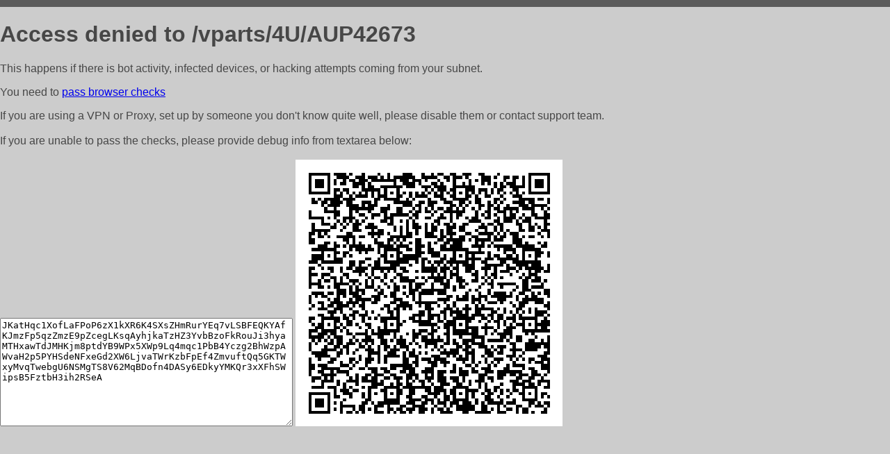

--- FILE ---
content_type: text/html; charset=utf-8
request_url: http://autostar52.ru/vparts/4U/AUP42673
body_size: 1106
content:
<!DOCTYPE html PUBLIC "-//W3C//DTD HTML 4.01//EN">
<html>
<head>
    <meta http-equiv="content-type" content="text/html; charset=utf-8" />
	<meta name="ROBOTS" content="NOINDEX, NOFOLLOW" />
	<meta http-equiv="Cache-control" content="no-cache, must-revalidate" />
    <title>Access Denied</title>
  <style type="text/css">
 body {
      font-family: Arial, sans-serif;
      font-size: 100%;
      background: #CCCCCC;
      border-top: 10px solid #5B5B5B;
      padding: 0;
      margin:0;
      color:#474747;
  }
  </style>
</head>
<body>
    <h1>Access denied to /vparts/4U/AUP42673 </h1>
<p>This happens if there is bot activity, infected devices, or hacking attempts coming from your subnet.<br>
<p>You need to <a href="https://check81673.nodacdn.net/?bl-info=[base64]">pass browser checks</a><br>
<p>If you are using a VPN or Proxy, set up by someone you don't know quite well, please disable them or
contact support team.<br><br>
If you are unable to pass the checks, please provide debug info from textarea below:<br><br>
<textarea cols=50 rows=10 readonly>[base64]</textarea>
<img src="/.abcp-show-bimg/[base64]">
<br>
</p>
<p>
<!--You can also try <a href="https://geoinfo.cpv1.pro/lmnb5ZR9f2bRK8F8D4b/autocheck.dyn?blre=2&wmdrastf=hC5BctqmT2P&supinfo=[base64]">to
 pass an automatic check</a> but with no guarantee.</p> -->
</body>
</html>
